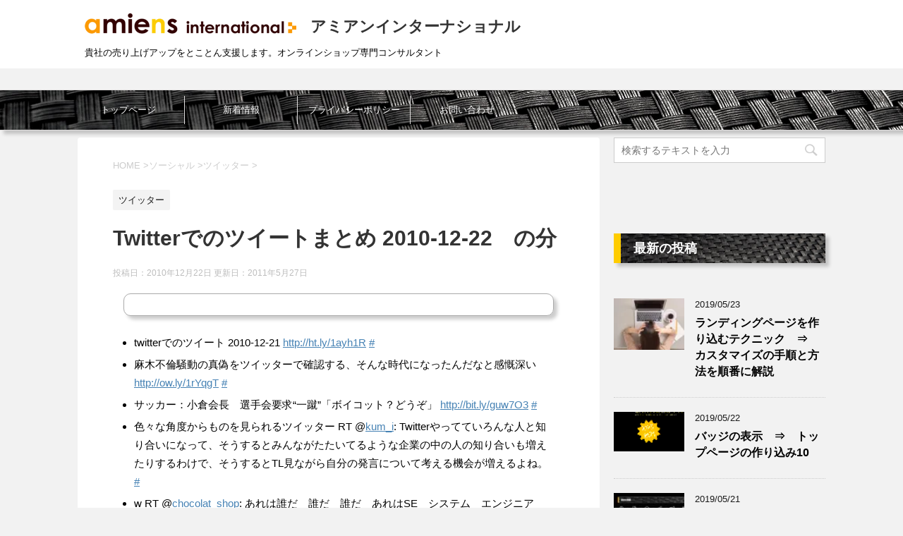

--- FILE ---
content_type: text/html; charset=utf-8
request_url: https://www.google.com/recaptcha/api2/aframe
body_size: 248
content:
<!DOCTYPE HTML><html><head><meta http-equiv="content-type" content="text/html; charset=UTF-8"></head><body><script nonce="3912wCCFnr033BE58VotUw">/** Anti-fraud and anti-abuse applications only. See google.com/recaptcha */ try{var clients={'sodar':'https://pagead2.googlesyndication.com/pagead/sodar?'};window.addEventListener("message",function(a){try{if(a.source===window.parent){var b=JSON.parse(a.data);var c=clients[b['id']];if(c){var d=document.createElement('img');d.src=c+b['params']+'&rc='+(localStorage.getItem("rc::a")?sessionStorage.getItem("rc::b"):"");window.document.body.appendChild(d);sessionStorage.setItem("rc::e",parseInt(sessionStorage.getItem("rc::e")||0)+1);localStorage.setItem("rc::h",'1762298422157');}}}catch(b){}});window.parent.postMessage("_grecaptcha_ready", "*");}catch(b){}</script></body></html>